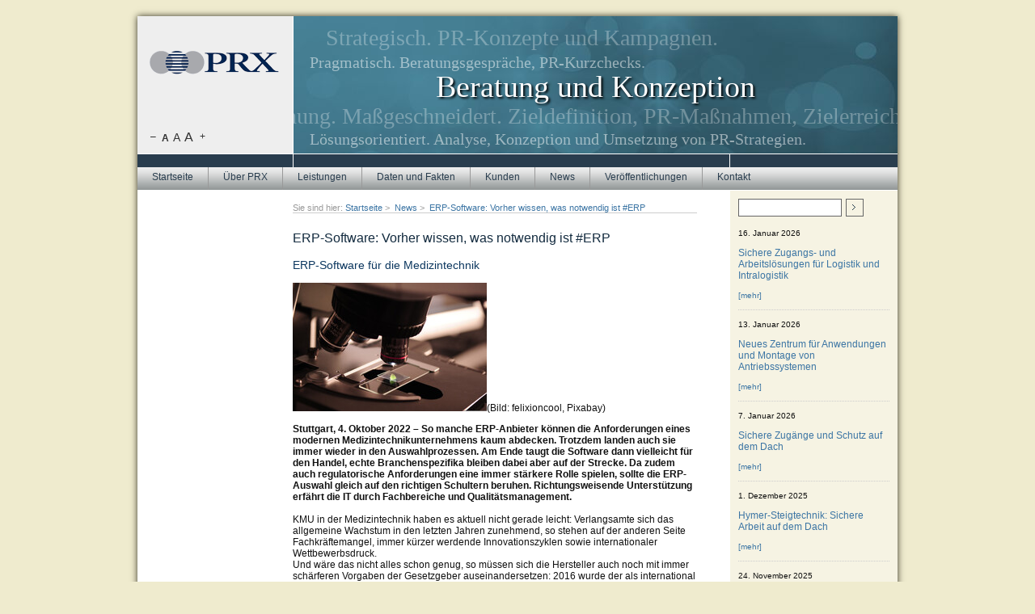

--- FILE ---
content_type: text/html;charset=utf-8
request_url: http://pr-x.de/news/artikel/vorher-wissen-was-notwendig-ist/
body_size: 8176
content:
<!DOCTYPE html>
<html lang="de" xmlns="http://www.w3.org/1999/xhtml">
    <head>
        <meta charset="utf-8" />
        <link rel="shortcut icon" href="http://pr-x.de/fileadmin/favicon.ico" type="image/x-icon; charset=binary" />
        <link rel="icon" href="http://pr-x.de/fileadmin/favicon.ico" type="image/x-icon; charset=binary" />
        <meta name="description" content="PR- und Presse-Agentur für Technologie- und Software-Unternehmen" />
        <meta name="robots" content="INDEX,FOLLOW" />
        <meta name="author" content="PRX Agentur für Public Relations GmbH" />
        <link rel="stylesheet" type="text/css" href="/typo3temp/stylesheet_427bb03fe1.css?1364208541" media="all">
        <link rel="stylesheet" type="text/css" href="/fileadmin/css/main.css?1373286176" media="all">
        <link rel="stylesheet" type="text/css" href="/fileadmin/css/jquery.fancybox.css?1331139725" media="all">
        <script src="/fileadmin/js/jquery.js?1373286741" type="text/javascript"></script>
        <script src="/fileadmin/js/jquery.fancybox.js?1289515258" type="text/javascript"></script>
        <script src="/fileadmin/js/jquery.cookie.js?1307712756" type="text/javascript"></script>
        <script src="/fileadmin/js/main.js?1390312051" type="text/javascript"></script>
        <meta name="language" content="de" />
        <title>News - PR- und Presse-Agentur für Technologie- und Software-Unternehmen - PRX -</title>
    </head>
    <body>
        <div id="wrapper">
            <div id="inner_wrapper">
                <div id="menu">
                    <ul>
                        <li class="first"><a href="/startseite/" title="Startseite">Startseite</a></li>
                        <li><a href="/ueber-prx/" title="Über PRX">Über PRX</a>
                            <ul>
                                <li class="last"><a href="/ueber-prx/selbstverstaendnis/" title="Selbstverständnis">Selbstverständnis</a></li>
                            </ul>
                        </li>
                        <li><a href="/leistungen/" title="Leistungen">Leistungen</a>
                            <ul>
                                <li class="first"><a href="/leistungen/operative-pressearbeit/" title="Operative Pressearbeit">Operative Pressearbeit</a></li>
                                <li><a href="/leistungen/beratung-und-konzeption/" title="Beratung und Konzeption">Beratung und Konzeption</a></li>
                                <li><a href="/leistungen/unternehmenskommunikation/" title="Unternehmenskommunikation">Unternehmenskommunikation</a></li>
                                <li class="last"><a href="/leistungen/recherche-und-infodienste/" title="Recherche und Infodienste">Recherche und Infodienste</a></li>
                            </ul>
                        </li>
                        <li><a href="/daten-und-fakten/" title="Daten und Fakten">Daten und Fakten</a></li>
                        <li><a href="/kunden/" title="Kunden">Kunden</a></li>
                        <li class="current"><a href="/news/" title="News">News</a></li>
                        <li><a href="/veroeffentlichungen/" title="Veröffentlichungen">Veröffentlichungen</a></li>
                        <li class="last"><a href="/kontakt/" title="Kontakt">Kontakt</a></li>
                    </ul>
                </div>
                <div id="main">
                    <div id="breadcrumb">
                        <div id="breadcrumb_label">Sie sind hier:&nbsp;</div>
                        <ul>
                            <li class="first"><a href="/startseite/" title="Startseite" >Startseite</a>&nbsp;&gt;&nbsp;</li>
                            <li><a href="/news/" title="News" >News</a>&nbsp;&gt;&nbsp;</li>
                            <a href="/news/artikel/vorher-wissen-was-notwendig-ist/" >ERP-Software: Vorher wissen, was notwendig ist #ERP</a></ul>
                    </div>
                    <div id="content">
                        <div id="content_inner">
                            <!--TYPO3SEARCH_begin-->
                            <div class="news-item">
                                <h1>ERP-Software: Vorher wissen, was notwendig ist #ERP</h1>
                                <h2>
                                    <h2>ERP-Software für die Medizintechnik</h2>
                                </h2>
                                <img src="/typo3temp/_processed_/csm_Bild_felixioncool_Pixabay_ec542d5440.jpg" width="240" height="159" alt="" />(Bild: felixioncool, Pixabay)	
                                <p>
                                    <p><b>Stuttgart, 4. Oktober 2022 – So manche ERP-Anbieter können die Anforderungen eines modernen Medizintechnikunternehmens kaum abdecken. Trotzdem landen auch sie immer wieder in den Auswahlprozessen. Am Ende taugt die Software dann vielleicht für den Handel, echte Branchenspezifika bleiben dabei aber auf der Strecke. Da zudem auch regulatorische Anforderungen eine immer stärkere Rolle spielen, sollte die ERP-Auswahl gleich auf den richtigen Schultern beruhen. Richtungsweisende Unterstützung erfährt die IT durch Fachbereiche und Qualitätsmanagement.</b><br /><br />KMU in der Medizintechnik haben es aktuell nicht gerade leicht: Verlangsamte sich das allgemeine Wachstum in den letzten Jahren zunehmend, so stehen auf der anderen Seite Fachkräftemangel, immer kürzer werdende Innovationszyklen sowie internationaler Wettbewerbsdruck. <br />Und wäre das nicht alles schon genug, so müssen sich die Hersteller auch noch mit immer schärferen Vorgaben der Gesetzgeber auseinandersetzen: 2016 wurde der als international anerkannte Standard für Qualitätsmanagementsysteme für Hersteller von Medizinprodukten (ISO 13485:2016) nochmals angehoben. Die Validierungspflicht umfasst seitdem auch Software auf Produktions- und Dienstleistungsebene – also auch ERP-Systeme. <br />Nur ein Jahr später folgten neue EU-Verordnungen zu Medizinprodukten (MDR und IVDR). Daraus resultierten dann weitere Verpflichtungen etwa in Bezug auf die Datenspeicherung in der europäischen Datenbank für Medizinprodukte EUDAMED.<br /><b><br />IT muss fachlich unterstützt werden</b><br />All dem angemessen zu begegnen, kann nur Digitalisierung leisten. Und zwar so nah an der Branche und den Prozessen wie nur möglich. War die Softwareauswahl früher häufig eine Sache der IT, so müssen in spezialisierten Bereichen heute mehr denn je Fachbereiche und Qualitätsmanagement miteinbezogen werden. <br />Die IT in ihren tradierten Rollen des „Schraubers“ oder Programmierers hat längst an Bedeutung verloren. Software wird heute in Prozessen gedacht. Die IT im Unternehmen ist somit weniger Erfüllungsgehilfe, sondern agiert zunehmend als Servicepartner und Lösungsanbieter für die Fachbereiche. Die enge Zusammenarbeit sollte sich nachher in der Software widerspiegeln. Die notwendige Rückendeckung hierfür muss aus dem Top-Management kommen.<br />Fachbereiche sowie Beauftragte des Qualitätsmanagements wissen in der Regel, welche branchentypischen Anforderungen softwareseitig umgesetzt werden müssen. Was davon dann tatsächlich realisierbar ist, weiß dann wiederum die IT wie auch der in Frage kommende Digitalisierungspartner. Auch kann es sinnvoll sein, sich frühzeitig einen erfahrenen Berater zu suchen, der bspw. im Validierungsprozess unterstützt.<br /><b><br />KMU stehen vor grundlegenden Entscheidungen</b><br />Allerdings sind die Ressourcen hinsichtlich Personal und Finanzen bei KMU eher begrenzt. Viele Prozesse haben sich zudem oftmals über Jahrzehnte eingespielt. Ein tieferes Wissen in Bezug auf neu wirksame Regularien oder gar einer Computer-System-Validierung (CSV) kann kaum vorausgesetzt werden.<br />Vertraut wird so häufig auf natürlich gewachsene IT-Strukturen. Mal mehr, mal weniger gut integriert, dokumentiert und strukturiert. Neben der klassischen ERP-Lösung existiert meist ein bunter Strauß an Software – von Office-Anwendungen bis zu Cloud-Lösungen. <br />Die neue ERP-Software soll dann möglichst alles auf einmal mitbringen: Schnelle Prozesse vom Angebot bis zur Aussendung, mehr Branchentiefe, bereichsübergreifende Transparenz und intuitive Bedienerfreundlichkeit – und das alles bestenfalls integriert auf einer vollvalidierungsfähigen Plattform unter Einhaltung sämtlicher Regularien. <br />Es ist nämlich schon allein aus Validierungsgründen ein enormer Unterschied, ob ERP, DMS, Service- und Qualitätsmanagement in jeweils eigenen Applikationen abgebildet werden oder sich in einem integrierten System befinden. <br />Mit der DIN EN ISO 13485 wird die Computer-System-Validierung zu einem Standardprozess für die gesamten Medizintechnikbranche. Das Management im Unternehmen ist somit gut beraten, wenn hierauf gerade am Anfang der Fokus gesetzt wird, denn die CSV wird die Hersteller auch in Zukunft nicht mehr loslassen. Mit dem GAMP5-Leitfaden gibt es ein akzeptiertes Rahmenwerk, das nicht nur die notwendigen Schritte aufzeigt, sondern darüber hinaus in den Anhängen bereits Beispielprozesse und Checklisten bereithält.<br /><b><br />Fachliche Vorbereitung ist alles</b><br />Was können KMU im Bereich Medizintechnik also tun, damit sie bei der Auswahl des passenden ERP-Anbieters keinen Schiffbruch erleiden? Es liegt in der Natur der Sache, dass sich die Anbieter im Auswahlprozess allesamt gut präsentieren. Und sicher wird der ein oder andere auch das Blaue vom Himmel versprechen. Die wenigsten werden aber in der Lage sein, die Anforderungen eines Medizintechnikunternehmens tatsächlich vollumfänglich zu erfüllen. Und genau jene sollten am Ende im Shoot-out auch aufeinandertreffen. <br /><br />Damit es genau so kommt, ist es wichtig, gut vorbereitet zu sein und gleich mit den richtigen Fragen auf die Anbieter zuzugehen. Die Definition von Anforderungen (Lastenheft), also den Erwartungen an die neu einzuführende Software, spielt eine entscheidende Rolle bei der Auswahl. Dazu gehören sicher ganz klassisch die ERP- und Branchen-Funktionalitäten, aber auch die Aktualität und Verfügbarkeit der Technologie sowie die Erfahrung in der Branche und aktuelle Referenzen. Implementierungen vor 2017 lassen zudem kaum Rückschlüsse auf die Eignung des Softwareanbieters in der Medizintechnik zu, da die wesentlichen regulatorischen Anforderungen schließlich erst mit der DIN EN ISO 13485 im August 2016 wirksam wurden. <br /><br /><i><b>Doch was ist bei der Gegenüberstellung der Anbieter genau zu beachten? Die folgende Checkliste sollte bei der Auswahl unbedingt eine Rolle spielen:</b><br /></i><br />- Hat der Softwareanbieter ein eigenes QM-System im Unternehmen oder ist er zertifiziert?<br />- Ist eine Lieferantenqualifizierung, bspw. nach GAMP5, möglich?<br />- Verfügt der Anbieter auch über branchentypische und regulatorisch notwendige Funktionalitäten, wie etwa:<br />› Seriennummern- und Chargenrückverfolgbarkeit<br />› UDI (Unique Device Identification) und Datenaustausch mit FDA-GUDID und EUDAMED<br />› Audit-Trail<br />› Berechtigungskonzept und Vier-Augen-Prüfungen<br />› Compliance gemäß 21CFRPart 11 (Electronic Signature)<br />› Reklamationsmanagement inkl. CAPA<br /><br />Die vielschichtigen Bestimmungen, die durch die UDI (Unique Device Identification) in Kraft treten, sollten ebenfalls in die Entscheidungsfindung mit einbezogen werden. <i><b>Die folgende Checkliste führt hierzu die wichtigsten Faktoren auf:<br /></b></i><br /><b>Allgemein:</b><br /><br />- Gibt es in der Unternehmensorganisation mehrere rechtlich eigenständige Unternehmen?<br />- Welche Rolle hat das Unternehmen als Wirtschaftsakteur nach MDR?<br />- Wer ist im Unternehmen für UDI verantwortlich?<br />- Welche Erfahrungen/ Kenntnisse sind bezgl. UDI-Anforderungen vorhanden (regulatorisch u. prozessual)?<br />- Gibt es externe Beratung zu UDI?<br />- Wie ist der Zeitplan für UDI? Gibt es ein internes Projekt dazu und wer ist verantwortlich?<br />- Sind die Stammdaten UDI geprüft? <br />- Sind die Artikel für EUDAMED schon einer Basis-UDI-DI zugeordnet?<br />- Sind Artikel schon registriert in EUDAMED oder GUDID?</p>
                                    <p><b>Produkte</b><br /><br />- Gibt es für jede Zulassung einen eigenen Artikel?<br />- Welche Risikoklassen haben die Produkte?<br />- Werden eigene Produkte selbst hergestellt oder fremdgefertigt? <br />- Werden auch Handelsprodukte ge- und verkauft?<br />- Gibt es verschiedene Verkaufsverpackungen (Packaging UDI)<br />- Ist der Aufbau der Seriennummer mit den UDI-Erfordernissen abgestimmt (Längenbeschränkungen)?<br />- Wann entsteht die Seriennummer/Chargennummer (Voraussetzung für UDI-Ermittlung)?</p>
                                    <p><b>Märkte:</b><br /><br />- Europa -Eudamed<br />- USA-Gudid-FDA<br />- Andere, die für UDI relevant sind<br />Codierungs-Formate<br /><br />- GS1<br />- HIBC<br />- IFA</p>
                                    <p><b>Weitere wichtige Fragen</b><br /><br />- Wird bereits eine Etikettensoftware eingesetzt? (Bartender und NiceLabel haben UDI-Module)<br />- Sind Etikettendrucker vorhanden? Bzw. ist geprüft, ob diese weiterverwendet werden können und die UDI-Anforderungen damit erfüllt werden?<br />- Wie soll die UDI aufgebaut sein?<br />- Wird zum Echtstart die Fertigware im Lager schon mit UDI versehen? Oder wird es nachträglich notwendig werden?<br />- Auf welchen Belegen muss die UDI angezeigt werden (Barcode und menschenlesbarer Code)?<br /><b><br />Bild:</b> ERP-Auswahl für die Medizintechnikbranche: Genau hinschauen lohnt, um einen geeigneten branchenversierten ERP-Partner zu finden. (Bild: felixioncool, Pixabay) <br /><a href="http://pr-x.de/fileadmin/download/pictures/oxaion/Bild_felixioncool_Pixabay.jpg" target="_blank">pr-x.de/fileadmin/download/pictures/oxaion/Bild_felixioncool_Pixabay.jpg</a> <br /><b><br />Über PRX</b><br />PRX ist spezialisiert auf Pressearbeit und Kommunikationsberatung für Technologie-Unternehmen, die komplexe Produkte und Dienstleistungen an Geschäftskunden vertreiben. Aufgabe und Methode von PRX lassen sich auf den Nenner &quot;Integration&quot; bringen. Die Agentur verbindet: Fachliche Genauigkeit und journalistische Attraktivität, Technik und Betriebswirtschaft, PR-Strategie und Einzelmaßnahmen. www.pr-x.de <br /><br />Bei Abdruck Beleg erbeten<br />&nbsp;&nbsp;&nbsp; &nbsp;<br /><br />PRX<br />Agentur für Public Relations GmbH<br />Ralf M. Haaßengier<br />Kalkhofstraße 5<br />70567 Stuttgart<br />Telefon 0711/71899-03/04<br /><a href="mailto:ralf.haassengier@pr-x.de">ralf.haassengier@pr-x.de</a><br /><a href="http://www.pr-x.de" target="_blank">www.pr-x.de</a></p>
                                </p>
                            </div>
                            <!--TYPO3SEARCH_end-->
                        </div>
                        <div id="content_left"></div>
                    </div>
                    <div id="right_col">
                        <div id="search_wrapper">
                            <div class="tx-macinasearchbox-pi1">
                                <form action="/suche/" method="post" name="searchform" id="searchform"><input class="macina_searchbox_inputbox" id="macina_searchbox_inputbox" name="tx_indexedsearch[sword]" type="text" value="" maxlength="20" /><input class="macina_searchbox_submitbutton" id="macina_searchbox_submitbutton" name="tx_indexedsearch[submit_button]" type="submit" value="&nbsp;" /><input type="hidden" name="tx_indexedsearch[_sections]" value="0" /><input type="hidden" name="tx_indexedsearch[pointer]" value="0" /><input type="hidden" name="tx_indexedsearch[ext]" value="0" /><input type="hidden" name="tx_indexedsearch[lang]" value="0" /></form>
                            </div>
                        </div>
                        <div id="news_wrapper">
                            <div class="news-latest">
                                <div class="news-item odd">
                                    <div class="news-date">16. Januar 2026</div>
                                    <h3><a href="/news/artikel/sichere-zugangs-und-arbeitsloesungen-fuer-logistik-und-intralogistik/" title="Sichere Zugangs- und Arbeitslösungen für Logistik und Intralogistik">Sichere Zugangs- und Arbeitslösungen für Logistik und Intralogistik</a></h3>
                                    <div class="more-link"><a href="/news/artikel/sichere-zugangs-und-arbeitsloesungen-fuer-logistik-und-intralogistik/" title="Sichere Zugangs- und Arbeitslösungen für Logistik und Intralogistik">[mehr]</a></div>
                                </div>
                                <div class="news-item even">
                                    <div class="news-date">13. Januar 2026</div>
                                    <h3><a href="/news/artikel/neues-zentrum-fuer-anwendungen-und-montage-von-antriebssystemen/" title="Neues Zentrum für Anwendungen und Montage von Antriebssystemen">Neues Zentrum für Anwendungen und Montage von Antriebssystemen</a></h3>
                                    <div class="more-link"><a href="/news/artikel/neues-zentrum-fuer-anwendungen-und-montage-von-antriebssystemen/" title="Neues Zentrum für Anwendungen und Montage von Antriebssystemen">[mehr]</a></div>
                                </div>
                                <div class="news-item odd">
                                    <div class="news-date"> 7. Januar 2026</div>
                                    <h3><a href="/news/artikel/sichere-zugaenge-und-schutz-auf-dem-dach/" title="Sichere Zugänge und Schutz auf dem Dach">Sichere Zugänge und Schutz auf dem Dach </a></h3>
                                    <div class="more-link"><a href="/news/artikel/sichere-zugaenge-und-schutz-auf-dem-dach/" title="Sichere Zugänge und Schutz auf dem Dach">[mehr]</a></div>
                                </div>
                                <div class="news-item even">
                                    <div class="news-date"> 1. Dezember 2025</div>
                                    <h3><a href="/news/artikel/hymer-steigtechnik-sichere-arbeit-auf-dem-dach/" title="Hymer-Steigtechnik: Sichere Arbeit auf dem Dach">Hymer-Steigtechnik: Sichere Arbeit auf dem Dach</a></h3>
                                    <div class="more-link"><a href="/news/artikel/hymer-steigtechnik-sichere-arbeit-auf-dem-dach/" title="Hymer-Steigtechnik: Sichere Arbeit auf dem Dach">[mehr]</a></div>
                                </div>
                                <div class="news-item odd">
                                    <div class="news-date">24. November 2025</div>
                                    <h3><a href="/news/artikel/motorradoel-ueberzeugt-im-haertetest/" title="Motorradöl überzeugt im Härtetest">Motorradöl überzeugt im Härtetest</a></h3>
                                    <div class="more-link"><a href="/news/artikel/motorradoel-ueberzeugt-im-haertetest/" title="Motorradöl überzeugt im Härtetest">[mehr]</a></div>
                                </div>
                                <div class="news-item even">
                                    <div class="news-date">14. November 2025</div>
                                    <h3><a href="/news/artikel/neue-antriebe-fuer-praezise-hexapod-bewegungen/" title="Neue Antriebe für präzise Hexapod-Bewegungen">Neue Antriebe für präzise Hexapod-Bewegungen</a></h3>
                                    <div class="more-link"><a href="/news/artikel/neue-antriebe-fuer-praezise-hexapod-bewegungen/" title="Neue Antriebe für präzise Hexapod-Bewegungen">[mehr]</a></div>
                                </div>
                                <div class="news-item odd">
                                    <div class="news-date">14. November 2025</div>
                                    <h3><a href="/news/artikel/mehr-sicherheit-auch-auf-kleinstem-raum/" title="Mehr Sicherheit auch auf kleinstem Raum">Mehr Sicherheit auch auf kleinstem Raum</a></h3>
                                    <div class="more-link"><a href="/news/artikel/mehr-sicherheit-auch-auf-kleinstem-raum/" title="Mehr Sicherheit auch auf kleinstem Raum">[mehr]</a></div>
                                </div>
                                <div class="news-item even">
                                    <div class="news-date"> 3. November 2025</div>
                                    <h3><a href="/news/artikel/zeller-gmelin-setzt-auf-medizintechnik/" title="Zeller+Gmelin setzt auf Medizintechnik">Zeller+Gmelin setzt auf Medizintechnik</a></h3>
                                    <div class="more-link"><a href="/news/artikel/zeller-gmelin-setzt-auf-medizintechnik/" title="Zeller+Gmelin setzt auf Medizintechnik">[mehr]</a></div>
                                </div>
                                <div class="news-item odd">
                                    <div class="news-date">30. Oktober 2025</div>
                                    <h3><a href="/news/artikel/aptean-auf-der-compamed-2025-digitalisierung-und-regularien-im-einklang/" title="Aptean auf der Compamed 2025: Digitalisierung und Regularien im Einklang">Aptean auf der Compamed 2025: Digitalisierung und Regularien im Einklang</a></h3>
                                    <div class="more-link"><a href="/news/artikel/aptean-auf-der-compamed-2025-digitalisierung-und-regularien-im-einklang/" title="Aptean auf der Compamed 2025: Digitalisierung und Regularien im Einklang">[mehr]</a></div>
                                </div>
                                <div class="news-item even">
                                    <div class="news-date">30. Oktober 2025</div>
                                    <h3><a href="/news/artikel/25-jahre-onventis-vom-start-up-zum-fuehrenden-source-to-pay-anbieter/" title="25 Jahre Onventis: Vom Start-up zum führenden Source-to-Pay-Anbieter">25 Jahre Onventis: Vom Start-up zum führenden Source-to-Pay-Anbieter</a></h3>
                                    <div class="more-link"><a href="/news/artikel/25-jahre-onventis-vom-start-up-zum-fuehrenden-source-to-pay-anbieter/" title="25 Jahre Onventis: Vom Start-up zum führenden Source-to-Pay-Anbieter">[mehr]</a></div>
                                </div>
                            </div>
                        </div>
                        <div id="address_wrapper">
                            <p>PRX Agentur für<br />Public Relations GmbH<br /> Kalkhofstraße 5<br /> D-70567 Stuttgart<br /> E-Mail: <a href="mailto:info@pr-x.de">info@pr-x.de</a><br /> Tel.: +49 (0) 711-71899-03</p>
                        </div>
                    </div>
                    <div id="social_bookmarks"><a href="http://www.facebook.com/" target="_BLANK" id="facebook"><img src="/fileadmin/img/icon_facebook.gif" width="16" height="16" alt="Auf Facebook teilen" /></a> <a href="http://www.xing.com/" target="_BLANK" id="xing"><img src="/fileadmin/img/icon_xing.gif" width="16" height="16" alt="Auf Xing teilen" /></a> <a href="http://www.twitter.com/" target="_BLANK" id="twitter"><img src="/fileadmin/img/icon_twitter.gif" width="16" height="16" alt="Auf Twitter teilen" /></a> </div>
                </div>
                <div id="header">
                    <div id="logo"><a href="/startseite/"><img src="/fileadmin/img/logo_prx.gif" width="167" height="35" alt="Logo" /></a> </div>
                    <div id="lang_menu"></div>
                    <div id="header_wrapper">
                        <div class="blue">
                            <p class="line1">Beratung und Konzeption</p>
                            <p class="line2">Strategisch. PR-Konzepte und Kampagnen.</p>
                            <p class="line3">Pragmatisch. Beratungsgespräche, PR-Kurzchecks.</p>
                            <p class="line4">Maßgeschneidert. Zieldefinition,&nbsp;PR-Maßnahmen, Zielerreichung.</p>
                            <p class="line5">Lösungsorientiert. Analyse, Konzeption und Umsetzung von PR-Strategien.</p>
                            <p class="line6">&nbsp;</p>
                        </div>
                        <div class="red">
                            <p class="line1">Unternehmenskommunikation</p>
                            <p class="line2">Kunden- und Mitarbeitermagazine, Internetredaktion.</p>
                            <p class="line3">Professionell, Vorträge, Ghostwriting, Einladungen.</p>
                            <p class="line4">Image- und Produktbroschüren, Flyer-Texte, Newsletter.</p>
                            <p class="line5">Einladungen, Anzeigen, Kundenzeitschriften, Mitarbeitermagazine.</p>
                        </div>
                        <div class="green">
                            <p class="line1">Recherche und Infodienste</p>
                            <p class="line2">Überblick. Medienanalysen, Presseverteiler.</p>
                            <p class="line3">Pressespiegel. Weitblick. Branchendossiers, Themenrecherche, Themenplanung.</p>
                            <p class="line4">Durchblick. Hintergrundrecherchen zu aktuellen Themen.</p>
                            <p class="line5">Weitblick. Branchendossiers. Medienanalyse. Pressespiegel.</p>
                        </div>
                        <div class="cyan"></div>
                    </div>
                </div>
                <div id="footer">
                    <div id="imprint_link"><a href="/impressum/">Impressum</a></div>
                </div>
            </div>
        </div>
    </body>
</html>

--- FILE ---
content_type: text/javascript
request_url: http://pr-x.de/fileadmin/js/main.js?1390312051
body_size: 9784
content:
var ie6 = $.browser.msie && $.browser.version.match(/6/);
var fontSize = 1;
var cookieFontSize;
var timer = 0;
var images;
var newsLatest;
var newsIndex = 0;
var newsPerPage = 5;

function getRandom(min, max) {
	if(min > max) return -1;
	if(min == max) return min;
	return( min + parseInt( Math.random() * ( max-min+1 ) ) );
}

$.fn.extend({
	equalHeight: function(minHeight) {
		var maxHeight = 0;
		if(!minHeight) minHeight = 0;
		this.css({height: 'auto'});
		this.each(function() { maxHeight = Math.max(maxHeight, $(this).innerHeight()); });
		maxHeight = Math.max(minHeight, maxHeight);
		return this.each(function() { $(this).css({height: maxHeight - $(this).css('paddingTop').replace('px', '') - $(this).css('paddingBottom').replace('px', '')}); });
	}
});

// set font size (1, 2, 3)
function setFontSize(x) {
	if(cookieFontSize != x) {
		$.cookie('fontsize', x, {path: '/', expires: 365});
		cookieFontSize = x;
	}
	$('body').css({fontSize: (10.5 + 1.5 * x) + 'px'});
	// updateLayout();
	$('#small,#medium,#large').eq(x - 1).addClass('active').siblings().removeClass('active');
	$('#content,#right_col').equalHeight(520);
}

// stop event after form submit
function stopEvent(e) {
	if (e.stopPropagation) e.stopPropagation();
	else e.cancelBubble = true;
	if (e.preventDefault) e.preventDefault();
	else e.returnValue = false;
}

// get temporary html id for url
function getTempID(url) {
	return url.replace(/(^\/|\/$)/g, '').replace(/(\/|\.)/g, '_');
}

// transform url for ajax call
function transformLink(url) {
	if(!url.match(/type=99/)) url += (url.match(/\?/) ? '&' : '?') + 'type=99';
	return url;
}

// init form submission behavior
function initForm() {
	$('#other').parent().hide();
	$('#request').change(function() {
		if($('#request option:selected').index('#request option') == 4) {
			$('#other').parent().show();
		}
		else {
			$('#other').parent().hide();
		}
	});
	$('form').submit(function(e) {
		if(checkForm()) {
			var formData = new Object();
			var formAction = $(this).attr("action");
			if(!formAction.match(/type=99/)) formAction = formAction + '?type=99';
			$("input[type=text],input[type=hidden],input[type=submit],input[type=radio]:checked,input[type=checkbox]:checked,textarea,select", $(this))
				.each(function() {
					if(formData[$(this).attr("name")]) formData[$(this).attr("name")] += ',' + $(this).val();
					else formData[$(this).attr("name")] = $(this).val();
				});
			$("#main").load(formAction, formData, initForm);
		}
		stopEvent(e);
	});
}

// check entire form or only specified fields
function checkForm(fields) {
	if(!fields) fields = $('form').find('input');
	fields.removeClass('error');
	var ok = 1;
	fields.filter('#firstname,#name,#email').each(function() {
		if(!$(this).val()) {
			$(this).addClass('error');
			if(ok) $(this).focus();
			ok = 0;
		}
	});
	fields.filter('#email').each(function() {
		if($(this).val() && !$('#email').val().match(/^[a-zA-Z0-9][a-zA-Z0-9\-\._]*@[a-zA-Z0-9][a-zA-Z0-9\-\._]*\.[a-zA-Z]{2,5}$/)) {
			$(this).addClass('error');
			if(ok) $(this).focus();
			ok = 0;
		}
	});
	return ok;
}

/*function repeatedly_execute() {
	$('#header_wrapper>div:visible p:not(.line1)').each(function() {
		switch($(this).data('line')) {
			case 1: modifier = 1.1; break;
			case 2: modifier = -1; break;
			case 3: modifier = 1; break;
			case 4: modifier = -1.3; break;
			case 5: modifier = 1; break;
			default: modifier = 1;
		}
		$(this).css({left: parseFloat($(this).css('left')) + modifier + 'px'});
		if(parseFloat($(this).css('left')) < -747) $(this).css({left: (parseFloat($(this).css("left")) + 1494) + "px"});
		if(parseFloat($(this).css('left')) >= 747) $(this).css({left: (parseFloat($(this).css("left")) - 1494) + "px"});
	});
}*/

function switchHeaders() {
	var current = $('#header_wrapper>div:visible');
	var next = current.next();
	if(!next.length) next = $('#header_wrapper>div:eq(0)');
	current.css({zIndex: 9});
	next.css({zIndex: 10}).css({opacity: 0}).show().animate({opacity: 1}, 800, function() {
		var prev = $(this).prev();
		if(!prev.length) prev = $('#header_wrapper>div:last');
		prev.hide();
	});
	if(newsLatest.length > newsPerPage) {
		var current = newsLatest.filter(':not(:lt(' + (newsIndex * newsPerPage) + ')):lt(' + (newsIndex * newsPerPage + newsPerPage) + ')');
		newsIndex++;
		var next = newsLatest.filter(':not(:lt(' + (newsIndex * newsPerPage) + ')):lt(' + (newsIndex * newsPerPage + newsPerPage) + ')');
		if(!next.length) {
			newsIndex = 0;
			next = newsLatest.filter(':lt(' + newsPerPage + ')');
		}
		current.hide();
		next.show();
	}
}

function checkThumbnailHover() {
	var hover = $('.thumbnail.hover');
	var image = hover.find('img:visible').hide();
	var nextImage = image.next();
	if(nextImage.length == 0) nextImage = hover.find('img:eq(0)');
	nextImage.show();
}

$(document).ready(function() {
	// always open pdf documents in new window
	$('a[href$=pdf],a[href$=doc],a[href$=docx],a[href$=xls],a[href$=xlsx],a[href$=jpg],a[href$=gif]').attr('target', '_blank');
	$('a[href^="http:\\/\\/"]').not('[href^="http:\\/\\/www\.prx\.de"]').attr('target', '_blank');

	// workaround for hover menus in IE6
	if(ie6) {
		$('li').hover(function() {
			$(this).addClass('hover');
		},
		function() {
			$(this).removeClass('hover');
		});
	}

	// init font sizer
	$('#header').append('<div id="fontsize"><div id="smaller">&ndash;</div><div id="small">A</div><div id="medium">A</div><div id="large">A</div> <div id="larger">+</div></div>');
	$('#smaller').click(function() {
		if(fontSize > 1) {
			fontSize--;
			setFontSize(fontSize);
		}
	});
	$('#small,#medium,#large').click(function() {
		switch($(this).attr('id')) {
			case 'small':
			fontSize = 1;
			break;
			case 'medium':
			fontSize = 2;
			break;
			case 'large':
			fontSize = 3;
		}
		setFontSize(fontSize);
	});
	$('#larger').click(function() {
		if(fontSize < 3) {
			fontSize++;
			setFontSize(fontSize);
		}
	});

	// init font size and layout
	cookieFontSize = $.cookie('fontsize');
	if(cookieFontSize && (cookieFontSize != fontSize)) fontSize = cookieFontSize;
	setFontSize(fontSize);

	// validate form data
	$('#name,#firstname,#organization').live('keyup', function() {
		var val = $(this).val();
		val_arr = val.split(' ');
		$.each(val_arr, function(i) {
			val_arr[i] = this.substr(0, 1).toUpperCase() + this.substr(1);
		});
		val = val_arr.join(' ');
		$(this).val(val);
	});

	$('#phone').live('keydown', function(e) {
		if(((e.keyCode > 40) || (e.keyCode == 32)) && (e.keyCode != 107) && (e.keyCode != 109) && ((e.keyCode < 48) || (e.keyCode > 57))) return false;
	});

	$('#name,#firstname,#email').live('focusout', function() {
		if(!$(this).hasClass('error')) checkForm($(this));
	});

	$('input').live('keydown', function() {
		$(this).removeClass('error');
	});

	// copy header elements for seamless scrolling
	$('#header_wrapper').children().each(function() {
		$(this).find('p').each(function() {
			i = $(this).parent().children().index($(this));
			$(this).addClass('line' + (i + 1)).data('line', i + 1);
			if(i > 0) {
				$(this).clone().appendTo($(this).parent()).addClass('copy').data('line', i + 1);
				$(this).addClass('orig');
			}
			else {
				$(this).css('left', ((747 - $(this).width()) / 2) + 'px');
			}
		});
	});

	$('.copy').each(function() {
		$(this).css({left: (parseFloat($(this).css("left")) - 747) + "px"});
	});

	var headers = $('#header_wrapper').children();
	if(headers.length > 1) {
		var randomIndex = getRandom(0, headers.length - 1);
		$(headers).eq(randomIndex).siblings().hide();
	}

	// image hover effect for news images
	$('.news-image a').each(function() {
		var height = $(this).children('img:eq(0)').height();
		var width = $(this).children('img:eq(0)').width();
		$(this).css({'position': 'relative', 'display': 'block' }).append('<div class="hover_link"></div>').find('div').css({'position': 'absolute', 'top': 0, 'left': 0, 'width': width, 'height': height, 'background': '#3c75a4', 'opacity': 0.01, 'cursor': 'pointer'});
	});
	$('.hover_link').hover(function() {
		$(this).animate({'opacity': 0.2}, 200);
	},
	function() {
		$(this).stop().animate({'opacity': 0.01}, 100);
	});

	/*setInterval('repeatedly_execute();', 80);*/
	
	// enable header switching
	setInterval('switchHeaders();', 10000);

	newsLatest = $('.news-latest .news-item');
	if(newsLatest.length > newsPerPage) {
		newsLatest.filter(':gt(' + (newsPerPage - 1) + ')').hide();
		newsLatest.filter(':nth-child(' + newsPerPage + 'n),:last').addClass('last');
	}
	// add special class to last news element in side bar
	else newsLatest.filter(':last').addClass('last');

	$('#social_bookmarks a').each(function() {
		$(this).attr('href', 'javascript:;return false;');
		$(this).click(function() {
			var burl = encodeURIComponent(location.href);
			var btitle = encodeURIComponent(document.title);
			switch($(this).attr('id')) {
				case 'xing': window.open('http://www.xing.com/app/user?op=share;url='+burl); break;
				case 'twitter': window.open('http://twitter.com/home/?status='+btitle+' '+burl); break;
				case 'facebook': window.open('http://www.facebook.com/sharer.php?u='+burl+'&title='+btitle+'&amp;desc=');
			}
			return false;
		});
	})

	// set equal height for main and right column
	$('#content,#right_col').equalHeight(400);

	// youtube video thumbnail animation and fancybox initialization
	if($('div.video').length) {
		$('div.thumbnail').hover(function() {
			$(this).addClass('hover');
		},
		function() {
			$(this).removeClass('hover');
		});
		$('div.thumbnail img:not(:first-child)').hide();
		$('div.video a').fancybox({padding: 10, 'type': 'swf', 'swf': {'allowfullscreen': 'true'}, overlayColor: '#000', hideOnOverlayClick: true});
		setInterval('checkThumbnailHover()', 1000);
	}

	$('a[title]').attr('title', '');
});